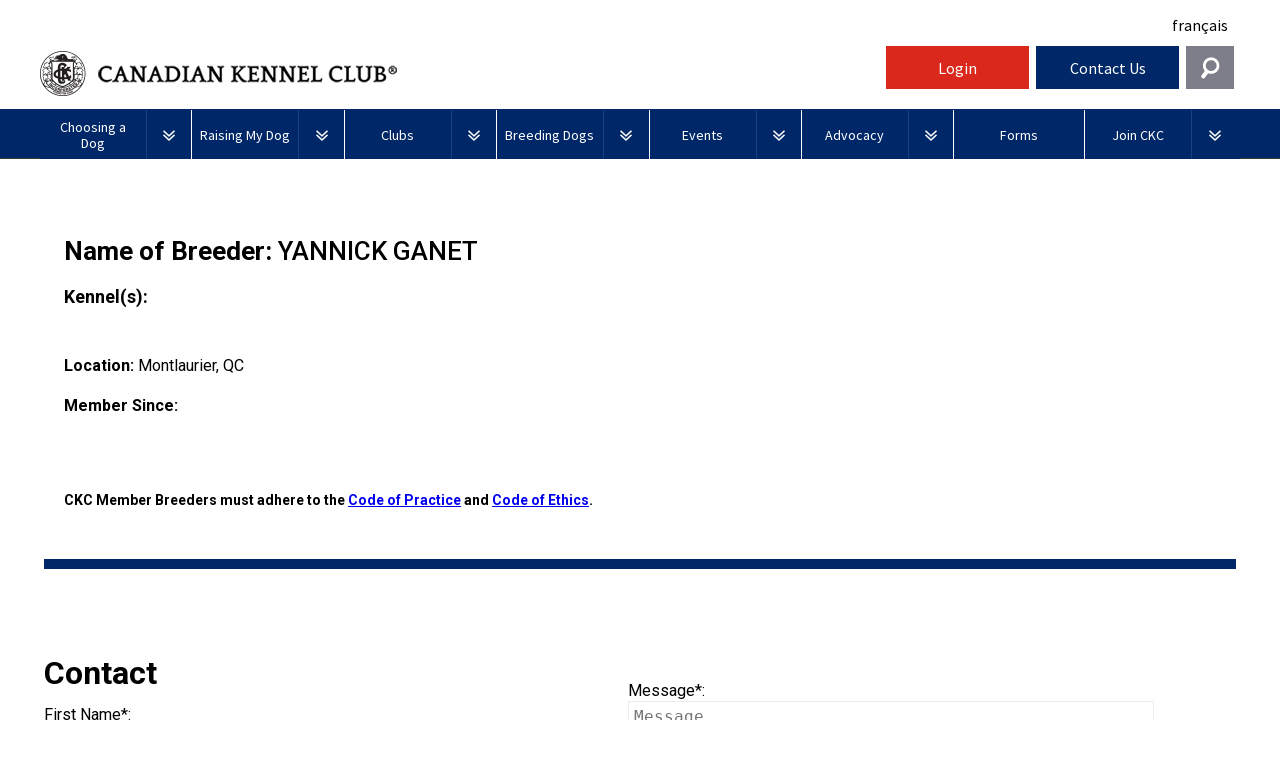

--- FILE ---
content_type: text/html; charset=utf-8
request_url: https://www.google.com/recaptcha/api2/anchor?ar=1&k=6Lf2kwITAAAAANZZzWqgwza-0DzintYfl5pS2fY_&co=aHR0cHM6Ly93d3cuY2tjLmNhOjQ0Mw..&hl=en&v=PoyoqOPhxBO7pBk68S4YbpHZ&size=normal&anchor-ms=20000&execute-ms=30000&cb=5g5d6snqvbku
body_size: 49446
content:
<!DOCTYPE HTML><html dir="ltr" lang="en"><head><meta http-equiv="Content-Type" content="text/html; charset=UTF-8">
<meta http-equiv="X-UA-Compatible" content="IE=edge">
<title>reCAPTCHA</title>
<style type="text/css">
/* cyrillic-ext */
@font-face {
  font-family: 'Roboto';
  font-style: normal;
  font-weight: 400;
  font-stretch: 100%;
  src: url(//fonts.gstatic.com/s/roboto/v48/KFO7CnqEu92Fr1ME7kSn66aGLdTylUAMa3GUBHMdazTgWw.woff2) format('woff2');
  unicode-range: U+0460-052F, U+1C80-1C8A, U+20B4, U+2DE0-2DFF, U+A640-A69F, U+FE2E-FE2F;
}
/* cyrillic */
@font-face {
  font-family: 'Roboto';
  font-style: normal;
  font-weight: 400;
  font-stretch: 100%;
  src: url(//fonts.gstatic.com/s/roboto/v48/KFO7CnqEu92Fr1ME7kSn66aGLdTylUAMa3iUBHMdazTgWw.woff2) format('woff2');
  unicode-range: U+0301, U+0400-045F, U+0490-0491, U+04B0-04B1, U+2116;
}
/* greek-ext */
@font-face {
  font-family: 'Roboto';
  font-style: normal;
  font-weight: 400;
  font-stretch: 100%;
  src: url(//fonts.gstatic.com/s/roboto/v48/KFO7CnqEu92Fr1ME7kSn66aGLdTylUAMa3CUBHMdazTgWw.woff2) format('woff2');
  unicode-range: U+1F00-1FFF;
}
/* greek */
@font-face {
  font-family: 'Roboto';
  font-style: normal;
  font-weight: 400;
  font-stretch: 100%;
  src: url(//fonts.gstatic.com/s/roboto/v48/KFO7CnqEu92Fr1ME7kSn66aGLdTylUAMa3-UBHMdazTgWw.woff2) format('woff2');
  unicode-range: U+0370-0377, U+037A-037F, U+0384-038A, U+038C, U+038E-03A1, U+03A3-03FF;
}
/* math */
@font-face {
  font-family: 'Roboto';
  font-style: normal;
  font-weight: 400;
  font-stretch: 100%;
  src: url(//fonts.gstatic.com/s/roboto/v48/KFO7CnqEu92Fr1ME7kSn66aGLdTylUAMawCUBHMdazTgWw.woff2) format('woff2');
  unicode-range: U+0302-0303, U+0305, U+0307-0308, U+0310, U+0312, U+0315, U+031A, U+0326-0327, U+032C, U+032F-0330, U+0332-0333, U+0338, U+033A, U+0346, U+034D, U+0391-03A1, U+03A3-03A9, U+03B1-03C9, U+03D1, U+03D5-03D6, U+03F0-03F1, U+03F4-03F5, U+2016-2017, U+2034-2038, U+203C, U+2040, U+2043, U+2047, U+2050, U+2057, U+205F, U+2070-2071, U+2074-208E, U+2090-209C, U+20D0-20DC, U+20E1, U+20E5-20EF, U+2100-2112, U+2114-2115, U+2117-2121, U+2123-214F, U+2190, U+2192, U+2194-21AE, U+21B0-21E5, U+21F1-21F2, U+21F4-2211, U+2213-2214, U+2216-22FF, U+2308-230B, U+2310, U+2319, U+231C-2321, U+2336-237A, U+237C, U+2395, U+239B-23B7, U+23D0, U+23DC-23E1, U+2474-2475, U+25AF, U+25B3, U+25B7, U+25BD, U+25C1, U+25CA, U+25CC, U+25FB, U+266D-266F, U+27C0-27FF, U+2900-2AFF, U+2B0E-2B11, U+2B30-2B4C, U+2BFE, U+3030, U+FF5B, U+FF5D, U+1D400-1D7FF, U+1EE00-1EEFF;
}
/* symbols */
@font-face {
  font-family: 'Roboto';
  font-style: normal;
  font-weight: 400;
  font-stretch: 100%;
  src: url(//fonts.gstatic.com/s/roboto/v48/KFO7CnqEu92Fr1ME7kSn66aGLdTylUAMaxKUBHMdazTgWw.woff2) format('woff2');
  unicode-range: U+0001-000C, U+000E-001F, U+007F-009F, U+20DD-20E0, U+20E2-20E4, U+2150-218F, U+2190, U+2192, U+2194-2199, U+21AF, U+21E6-21F0, U+21F3, U+2218-2219, U+2299, U+22C4-22C6, U+2300-243F, U+2440-244A, U+2460-24FF, U+25A0-27BF, U+2800-28FF, U+2921-2922, U+2981, U+29BF, U+29EB, U+2B00-2BFF, U+4DC0-4DFF, U+FFF9-FFFB, U+10140-1018E, U+10190-1019C, U+101A0, U+101D0-101FD, U+102E0-102FB, U+10E60-10E7E, U+1D2C0-1D2D3, U+1D2E0-1D37F, U+1F000-1F0FF, U+1F100-1F1AD, U+1F1E6-1F1FF, U+1F30D-1F30F, U+1F315, U+1F31C, U+1F31E, U+1F320-1F32C, U+1F336, U+1F378, U+1F37D, U+1F382, U+1F393-1F39F, U+1F3A7-1F3A8, U+1F3AC-1F3AF, U+1F3C2, U+1F3C4-1F3C6, U+1F3CA-1F3CE, U+1F3D4-1F3E0, U+1F3ED, U+1F3F1-1F3F3, U+1F3F5-1F3F7, U+1F408, U+1F415, U+1F41F, U+1F426, U+1F43F, U+1F441-1F442, U+1F444, U+1F446-1F449, U+1F44C-1F44E, U+1F453, U+1F46A, U+1F47D, U+1F4A3, U+1F4B0, U+1F4B3, U+1F4B9, U+1F4BB, U+1F4BF, U+1F4C8-1F4CB, U+1F4D6, U+1F4DA, U+1F4DF, U+1F4E3-1F4E6, U+1F4EA-1F4ED, U+1F4F7, U+1F4F9-1F4FB, U+1F4FD-1F4FE, U+1F503, U+1F507-1F50B, U+1F50D, U+1F512-1F513, U+1F53E-1F54A, U+1F54F-1F5FA, U+1F610, U+1F650-1F67F, U+1F687, U+1F68D, U+1F691, U+1F694, U+1F698, U+1F6AD, U+1F6B2, U+1F6B9-1F6BA, U+1F6BC, U+1F6C6-1F6CF, U+1F6D3-1F6D7, U+1F6E0-1F6EA, U+1F6F0-1F6F3, U+1F6F7-1F6FC, U+1F700-1F7FF, U+1F800-1F80B, U+1F810-1F847, U+1F850-1F859, U+1F860-1F887, U+1F890-1F8AD, U+1F8B0-1F8BB, U+1F8C0-1F8C1, U+1F900-1F90B, U+1F93B, U+1F946, U+1F984, U+1F996, U+1F9E9, U+1FA00-1FA6F, U+1FA70-1FA7C, U+1FA80-1FA89, U+1FA8F-1FAC6, U+1FACE-1FADC, U+1FADF-1FAE9, U+1FAF0-1FAF8, U+1FB00-1FBFF;
}
/* vietnamese */
@font-face {
  font-family: 'Roboto';
  font-style: normal;
  font-weight: 400;
  font-stretch: 100%;
  src: url(//fonts.gstatic.com/s/roboto/v48/KFO7CnqEu92Fr1ME7kSn66aGLdTylUAMa3OUBHMdazTgWw.woff2) format('woff2');
  unicode-range: U+0102-0103, U+0110-0111, U+0128-0129, U+0168-0169, U+01A0-01A1, U+01AF-01B0, U+0300-0301, U+0303-0304, U+0308-0309, U+0323, U+0329, U+1EA0-1EF9, U+20AB;
}
/* latin-ext */
@font-face {
  font-family: 'Roboto';
  font-style: normal;
  font-weight: 400;
  font-stretch: 100%;
  src: url(//fonts.gstatic.com/s/roboto/v48/KFO7CnqEu92Fr1ME7kSn66aGLdTylUAMa3KUBHMdazTgWw.woff2) format('woff2');
  unicode-range: U+0100-02BA, U+02BD-02C5, U+02C7-02CC, U+02CE-02D7, U+02DD-02FF, U+0304, U+0308, U+0329, U+1D00-1DBF, U+1E00-1E9F, U+1EF2-1EFF, U+2020, U+20A0-20AB, U+20AD-20C0, U+2113, U+2C60-2C7F, U+A720-A7FF;
}
/* latin */
@font-face {
  font-family: 'Roboto';
  font-style: normal;
  font-weight: 400;
  font-stretch: 100%;
  src: url(//fonts.gstatic.com/s/roboto/v48/KFO7CnqEu92Fr1ME7kSn66aGLdTylUAMa3yUBHMdazQ.woff2) format('woff2');
  unicode-range: U+0000-00FF, U+0131, U+0152-0153, U+02BB-02BC, U+02C6, U+02DA, U+02DC, U+0304, U+0308, U+0329, U+2000-206F, U+20AC, U+2122, U+2191, U+2193, U+2212, U+2215, U+FEFF, U+FFFD;
}
/* cyrillic-ext */
@font-face {
  font-family: 'Roboto';
  font-style: normal;
  font-weight: 500;
  font-stretch: 100%;
  src: url(//fonts.gstatic.com/s/roboto/v48/KFO7CnqEu92Fr1ME7kSn66aGLdTylUAMa3GUBHMdazTgWw.woff2) format('woff2');
  unicode-range: U+0460-052F, U+1C80-1C8A, U+20B4, U+2DE0-2DFF, U+A640-A69F, U+FE2E-FE2F;
}
/* cyrillic */
@font-face {
  font-family: 'Roboto';
  font-style: normal;
  font-weight: 500;
  font-stretch: 100%;
  src: url(//fonts.gstatic.com/s/roboto/v48/KFO7CnqEu92Fr1ME7kSn66aGLdTylUAMa3iUBHMdazTgWw.woff2) format('woff2');
  unicode-range: U+0301, U+0400-045F, U+0490-0491, U+04B0-04B1, U+2116;
}
/* greek-ext */
@font-face {
  font-family: 'Roboto';
  font-style: normal;
  font-weight: 500;
  font-stretch: 100%;
  src: url(//fonts.gstatic.com/s/roboto/v48/KFO7CnqEu92Fr1ME7kSn66aGLdTylUAMa3CUBHMdazTgWw.woff2) format('woff2');
  unicode-range: U+1F00-1FFF;
}
/* greek */
@font-face {
  font-family: 'Roboto';
  font-style: normal;
  font-weight: 500;
  font-stretch: 100%;
  src: url(//fonts.gstatic.com/s/roboto/v48/KFO7CnqEu92Fr1ME7kSn66aGLdTylUAMa3-UBHMdazTgWw.woff2) format('woff2');
  unicode-range: U+0370-0377, U+037A-037F, U+0384-038A, U+038C, U+038E-03A1, U+03A3-03FF;
}
/* math */
@font-face {
  font-family: 'Roboto';
  font-style: normal;
  font-weight: 500;
  font-stretch: 100%;
  src: url(//fonts.gstatic.com/s/roboto/v48/KFO7CnqEu92Fr1ME7kSn66aGLdTylUAMawCUBHMdazTgWw.woff2) format('woff2');
  unicode-range: U+0302-0303, U+0305, U+0307-0308, U+0310, U+0312, U+0315, U+031A, U+0326-0327, U+032C, U+032F-0330, U+0332-0333, U+0338, U+033A, U+0346, U+034D, U+0391-03A1, U+03A3-03A9, U+03B1-03C9, U+03D1, U+03D5-03D6, U+03F0-03F1, U+03F4-03F5, U+2016-2017, U+2034-2038, U+203C, U+2040, U+2043, U+2047, U+2050, U+2057, U+205F, U+2070-2071, U+2074-208E, U+2090-209C, U+20D0-20DC, U+20E1, U+20E5-20EF, U+2100-2112, U+2114-2115, U+2117-2121, U+2123-214F, U+2190, U+2192, U+2194-21AE, U+21B0-21E5, U+21F1-21F2, U+21F4-2211, U+2213-2214, U+2216-22FF, U+2308-230B, U+2310, U+2319, U+231C-2321, U+2336-237A, U+237C, U+2395, U+239B-23B7, U+23D0, U+23DC-23E1, U+2474-2475, U+25AF, U+25B3, U+25B7, U+25BD, U+25C1, U+25CA, U+25CC, U+25FB, U+266D-266F, U+27C0-27FF, U+2900-2AFF, U+2B0E-2B11, U+2B30-2B4C, U+2BFE, U+3030, U+FF5B, U+FF5D, U+1D400-1D7FF, U+1EE00-1EEFF;
}
/* symbols */
@font-face {
  font-family: 'Roboto';
  font-style: normal;
  font-weight: 500;
  font-stretch: 100%;
  src: url(//fonts.gstatic.com/s/roboto/v48/KFO7CnqEu92Fr1ME7kSn66aGLdTylUAMaxKUBHMdazTgWw.woff2) format('woff2');
  unicode-range: U+0001-000C, U+000E-001F, U+007F-009F, U+20DD-20E0, U+20E2-20E4, U+2150-218F, U+2190, U+2192, U+2194-2199, U+21AF, U+21E6-21F0, U+21F3, U+2218-2219, U+2299, U+22C4-22C6, U+2300-243F, U+2440-244A, U+2460-24FF, U+25A0-27BF, U+2800-28FF, U+2921-2922, U+2981, U+29BF, U+29EB, U+2B00-2BFF, U+4DC0-4DFF, U+FFF9-FFFB, U+10140-1018E, U+10190-1019C, U+101A0, U+101D0-101FD, U+102E0-102FB, U+10E60-10E7E, U+1D2C0-1D2D3, U+1D2E0-1D37F, U+1F000-1F0FF, U+1F100-1F1AD, U+1F1E6-1F1FF, U+1F30D-1F30F, U+1F315, U+1F31C, U+1F31E, U+1F320-1F32C, U+1F336, U+1F378, U+1F37D, U+1F382, U+1F393-1F39F, U+1F3A7-1F3A8, U+1F3AC-1F3AF, U+1F3C2, U+1F3C4-1F3C6, U+1F3CA-1F3CE, U+1F3D4-1F3E0, U+1F3ED, U+1F3F1-1F3F3, U+1F3F5-1F3F7, U+1F408, U+1F415, U+1F41F, U+1F426, U+1F43F, U+1F441-1F442, U+1F444, U+1F446-1F449, U+1F44C-1F44E, U+1F453, U+1F46A, U+1F47D, U+1F4A3, U+1F4B0, U+1F4B3, U+1F4B9, U+1F4BB, U+1F4BF, U+1F4C8-1F4CB, U+1F4D6, U+1F4DA, U+1F4DF, U+1F4E3-1F4E6, U+1F4EA-1F4ED, U+1F4F7, U+1F4F9-1F4FB, U+1F4FD-1F4FE, U+1F503, U+1F507-1F50B, U+1F50D, U+1F512-1F513, U+1F53E-1F54A, U+1F54F-1F5FA, U+1F610, U+1F650-1F67F, U+1F687, U+1F68D, U+1F691, U+1F694, U+1F698, U+1F6AD, U+1F6B2, U+1F6B9-1F6BA, U+1F6BC, U+1F6C6-1F6CF, U+1F6D3-1F6D7, U+1F6E0-1F6EA, U+1F6F0-1F6F3, U+1F6F7-1F6FC, U+1F700-1F7FF, U+1F800-1F80B, U+1F810-1F847, U+1F850-1F859, U+1F860-1F887, U+1F890-1F8AD, U+1F8B0-1F8BB, U+1F8C0-1F8C1, U+1F900-1F90B, U+1F93B, U+1F946, U+1F984, U+1F996, U+1F9E9, U+1FA00-1FA6F, U+1FA70-1FA7C, U+1FA80-1FA89, U+1FA8F-1FAC6, U+1FACE-1FADC, U+1FADF-1FAE9, U+1FAF0-1FAF8, U+1FB00-1FBFF;
}
/* vietnamese */
@font-face {
  font-family: 'Roboto';
  font-style: normal;
  font-weight: 500;
  font-stretch: 100%;
  src: url(//fonts.gstatic.com/s/roboto/v48/KFO7CnqEu92Fr1ME7kSn66aGLdTylUAMa3OUBHMdazTgWw.woff2) format('woff2');
  unicode-range: U+0102-0103, U+0110-0111, U+0128-0129, U+0168-0169, U+01A0-01A1, U+01AF-01B0, U+0300-0301, U+0303-0304, U+0308-0309, U+0323, U+0329, U+1EA0-1EF9, U+20AB;
}
/* latin-ext */
@font-face {
  font-family: 'Roboto';
  font-style: normal;
  font-weight: 500;
  font-stretch: 100%;
  src: url(//fonts.gstatic.com/s/roboto/v48/KFO7CnqEu92Fr1ME7kSn66aGLdTylUAMa3KUBHMdazTgWw.woff2) format('woff2');
  unicode-range: U+0100-02BA, U+02BD-02C5, U+02C7-02CC, U+02CE-02D7, U+02DD-02FF, U+0304, U+0308, U+0329, U+1D00-1DBF, U+1E00-1E9F, U+1EF2-1EFF, U+2020, U+20A0-20AB, U+20AD-20C0, U+2113, U+2C60-2C7F, U+A720-A7FF;
}
/* latin */
@font-face {
  font-family: 'Roboto';
  font-style: normal;
  font-weight: 500;
  font-stretch: 100%;
  src: url(//fonts.gstatic.com/s/roboto/v48/KFO7CnqEu92Fr1ME7kSn66aGLdTylUAMa3yUBHMdazQ.woff2) format('woff2');
  unicode-range: U+0000-00FF, U+0131, U+0152-0153, U+02BB-02BC, U+02C6, U+02DA, U+02DC, U+0304, U+0308, U+0329, U+2000-206F, U+20AC, U+2122, U+2191, U+2193, U+2212, U+2215, U+FEFF, U+FFFD;
}
/* cyrillic-ext */
@font-face {
  font-family: 'Roboto';
  font-style: normal;
  font-weight: 900;
  font-stretch: 100%;
  src: url(//fonts.gstatic.com/s/roboto/v48/KFO7CnqEu92Fr1ME7kSn66aGLdTylUAMa3GUBHMdazTgWw.woff2) format('woff2');
  unicode-range: U+0460-052F, U+1C80-1C8A, U+20B4, U+2DE0-2DFF, U+A640-A69F, U+FE2E-FE2F;
}
/* cyrillic */
@font-face {
  font-family: 'Roboto';
  font-style: normal;
  font-weight: 900;
  font-stretch: 100%;
  src: url(//fonts.gstatic.com/s/roboto/v48/KFO7CnqEu92Fr1ME7kSn66aGLdTylUAMa3iUBHMdazTgWw.woff2) format('woff2');
  unicode-range: U+0301, U+0400-045F, U+0490-0491, U+04B0-04B1, U+2116;
}
/* greek-ext */
@font-face {
  font-family: 'Roboto';
  font-style: normal;
  font-weight: 900;
  font-stretch: 100%;
  src: url(//fonts.gstatic.com/s/roboto/v48/KFO7CnqEu92Fr1ME7kSn66aGLdTylUAMa3CUBHMdazTgWw.woff2) format('woff2');
  unicode-range: U+1F00-1FFF;
}
/* greek */
@font-face {
  font-family: 'Roboto';
  font-style: normal;
  font-weight: 900;
  font-stretch: 100%;
  src: url(//fonts.gstatic.com/s/roboto/v48/KFO7CnqEu92Fr1ME7kSn66aGLdTylUAMa3-UBHMdazTgWw.woff2) format('woff2');
  unicode-range: U+0370-0377, U+037A-037F, U+0384-038A, U+038C, U+038E-03A1, U+03A3-03FF;
}
/* math */
@font-face {
  font-family: 'Roboto';
  font-style: normal;
  font-weight: 900;
  font-stretch: 100%;
  src: url(//fonts.gstatic.com/s/roboto/v48/KFO7CnqEu92Fr1ME7kSn66aGLdTylUAMawCUBHMdazTgWw.woff2) format('woff2');
  unicode-range: U+0302-0303, U+0305, U+0307-0308, U+0310, U+0312, U+0315, U+031A, U+0326-0327, U+032C, U+032F-0330, U+0332-0333, U+0338, U+033A, U+0346, U+034D, U+0391-03A1, U+03A3-03A9, U+03B1-03C9, U+03D1, U+03D5-03D6, U+03F0-03F1, U+03F4-03F5, U+2016-2017, U+2034-2038, U+203C, U+2040, U+2043, U+2047, U+2050, U+2057, U+205F, U+2070-2071, U+2074-208E, U+2090-209C, U+20D0-20DC, U+20E1, U+20E5-20EF, U+2100-2112, U+2114-2115, U+2117-2121, U+2123-214F, U+2190, U+2192, U+2194-21AE, U+21B0-21E5, U+21F1-21F2, U+21F4-2211, U+2213-2214, U+2216-22FF, U+2308-230B, U+2310, U+2319, U+231C-2321, U+2336-237A, U+237C, U+2395, U+239B-23B7, U+23D0, U+23DC-23E1, U+2474-2475, U+25AF, U+25B3, U+25B7, U+25BD, U+25C1, U+25CA, U+25CC, U+25FB, U+266D-266F, U+27C0-27FF, U+2900-2AFF, U+2B0E-2B11, U+2B30-2B4C, U+2BFE, U+3030, U+FF5B, U+FF5D, U+1D400-1D7FF, U+1EE00-1EEFF;
}
/* symbols */
@font-face {
  font-family: 'Roboto';
  font-style: normal;
  font-weight: 900;
  font-stretch: 100%;
  src: url(//fonts.gstatic.com/s/roboto/v48/KFO7CnqEu92Fr1ME7kSn66aGLdTylUAMaxKUBHMdazTgWw.woff2) format('woff2');
  unicode-range: U+0001-000C, U+000E-001F, U+007F-009F, U+20DD-20E0, U+20E2-20E4, U+2150-218F, U+2190, U+2192, U+2194-2199, U+21AF, U+21E6-21F0, U+21F3, U+2218-2219, U+2299, U+22C4-22C6, U+2300-243F, U+2440-244A, U+2460-24FF, U+25A0-27BF, U+2800-28FF, U+2921-2922, U+2981, U+29BF, U+29EB, U+2B00-2BFF, U+4DC0-4DFF, U+FFF9-FFFB, U+10140-1018E, U+10190-1019C, U+101A0, U+101D0-101FD, U+102E0-102FB, U+10E60-10E7E, U+1D2C0-1D2D3, U+1D2E0-1D37F, U+1F000-1F0FF, U+1F100-1F1AD, U+1F1E6-1F1FF, U+1F30D-1F30F, U+1F315, U+1F31C, U+1F31E, U+1F320-1F32C, U+1F336, U+1F378, U+1F37D, U+1F382, U+1F393-1F39F, U+1F3A7-1F3A8, U+1F3AC-1F3AF, U+1F3C2, U+1F3C4-1F3C6, U+1F3CA-1F3CE, U+1F3D4-1F3E0, U+1F3ED, U+1F3F1-1F3F3, U+1F3F5-1F3F7, U+1F408, U+1F415, U+1F41F, U+1F426, U+1F43F, U+1F441-1F442, U+1F444, U+1F446-1F449, U+1F44C-1F44E, U+1F453, U+1F46A, U+1F47D, U+1F4A3, U+1F4B0, U+1F4B3, U+1F4B9, U+1F4BB, U+1F4BF, U+1F4C8-1F4CB, U+1F4D6, U+1F4DA, U+1F4DF, U+1F4E3-1F4E6, U+1F4EA-1F4ED, U+1F4F7, U+1F4F9-1F4FB, U+1F4FD-1F4FE, U+1F503, U+1F507-1F50B, U+1F50D, U+1F512-1F513, U+1F53E-1F54A, U+1F54F-1F5FA, U+1F610, U+1F650-1F67F, U+1F687, U+1F68D, U+1F691, U+1F694, U+1F698, U+1F6AD, U+1F6B2, U+1F6B9-1F6BA, U+1F6BC, U+1F6C6-1F6CF, U+1F6D3-1F6D7, U+1F6E0-1F6EA, U+1F6F0-1F6F3, U+1F6F7-1F6FC, U+1F700-1F7FF, U+1F800-1F80B, U+1F810-1F847, U+1F850-1F859, U+1F860-1F887, U+1F890-1F8AD, U+1F8B0-1F8BB, U+1F8C0-1F8C1, U+1F900-1F90B, U+1F93B, U+1F946, U+1F984, U+1F996, U+1F9E9, U+1FA00-1FA6F, U+1FA70-1FA7C, U+1FA80-1FA89, U+1FA8F-1FAC6, U+1FACE-1FADC, U+1FADF-1FAE9, U+1FAF0-1FAF8, U+1FB00-1FBFF;
}
/* vietnamese */
@font-face {
  font-family: 'Roboto';
  font-style: normal;
  font-weight: 900;
  font-stretch: 100%;
  src: url(//fonts.gstatic.com/s/roboto/v48/KFO7CnqEu92Fr1ME7kSn66aGLdTylUAMa3OUBHMdazTgWw.woff2) format('woff2');
  unicode-range: U+0102-0103, U+0110-0111, U+0128-0129, U+0168-0169, U+01A0-01A1, U+01AF-01B0, U+0300-0301, U+0303-0304, U+0308-0309, U+0323, U+0329, U+1EA0-1EF9, U+20AB;
}
/* latin-ext */
@font-face {
  font-family: 'Roboto';
  font-style: normal;
  font-weight: 900;
  font-stretch: 100%;
  src: url(//fonts.gstatic.com/s/roboto/v48/KFO7CnqEu92Fr1ME7kSn66aGLdTylUAMa3KUBHMdazTgWw.woff2) format('woff2');
  unicode-range: U+0100-02BA, U+02BD-02C5, U+02C7-02CC, U+02CE-02D7, U+02DD-02FF, U+0304, U+0308, U+0329, U+1D00-1DBF, U+1E00-1E9F, U+1EF2-1EFF, U+2020, U+20A0-20AB, U+20AD-20C0, U+2113, U+2C60-2C7F, U+A720-A7FF;
}
/* latin */
@font-face {
  font-family: 'Roboto';
  font-style: normal;
  font-weight: 900;
  font-stretch: 100%;
  src: url(//fonts.gstatic.com/s/roboto/v48/KFO7CnqEu92Fr1ME7kSn66aGLdTylUAMa3yUBHMdazQ.woff2) format('woff2');
  unicode-range: U+0000-00FF, U+0131, U+0152-0153, U+02BB-02BC, U+02C6, U+02DA, U+02DC, U+0304, U+0308, U+0329, U+2000-206F, U+20AC, U+2122, U+2191, U+2193, U+2212, U+2215, U+FEFF, U+FFFD;
}

</style>
<link rel="stylesheet" type="text/css" href="https://www.gstatic.com/recaptcha/releases/PoyoqOPhxBO7pBk68S4YbpHZ/styles__ltr.css">
<script nonce="i9Cc3rdo0RTJ99W-SMW1NQ" type="text/javascript">window['__recaptcha_api'] = 'https://www.google.com/recaptcha/api2/';</script>
<script type="text/javascript" src="https://www.gstatic.com/recaptcha/releases/PoyoqOPhxBO7pBk68S4YbpHZ/recaptcha__en.js" nonce="i9Cc3rdo0RTJ99W-SMW1NQ">
      
    </script></head>
<body><div id="rc-anchor-alert" class="rc-anchor-alert"></div>
<input type="hidden" id="recaptcha-token" value="[base64]">
<script type="text/javascript" nonce="i9Cc3rdo0RTJ99W-SMW1NQ">
      recaptcha.anchor.Main.init("[\x22ainput\x22,[\x22bgdata\x22,\x22\x22,\[base64]/[base64]/[base64]/bmV3IHJbeF0oY1swXSk6RT09Mj9uZXcgclt4XShjWzBdLGNbMV0pOkU9PTM/bmV3IHJbeF0oY1swXSxjWzFdLGNbMl0pOkU9PTQ/[base64]/[base64]/[base64]/[base64]/[base64]/[base64]/[base64]/[base64]\x22,\[base64]\\u003d\x22,\x22JMK7f8Koa2lII8OFJGl2ISLCoC7Dgix1I8Odw7rDqMO+w5gQD3zDsFwkwqDDkjnCh1BpworDhsKKKgDDnUPCosO8NmPDr3HCrcOhCsOrW8K+w6vDnMKAwps/w6fCt8OdTA7CqTDCpU3CjUNvw4vDhEAwXmwHOsO1ecK5w7vDhsKaEsO9wpEGJMOFwoXDgMKGw4TDjMKgwpfCjT/CnBrCkWN/MGzDnyvClDfCosOlIcKefVIvJlvChMOYFWPDtsOuw7TDgsOlDQAfwqfDhTXDrcK8w75Uw6AqBsKdOsKkYMKMFTfDkknCrMOqNE9hw7d5wppkwoXDql8Dfkc5HcOrw6FLZDHCjcK6WsKmF8Khw4Bfw6PDkT3CmknChA/DgMKFHcKsGXpACCxKSMKPCMOwO8OXJ2Q9w5/Ctn/Dg8OsQsKFwqrCq8OzwrpaYMK8wo3CmTbCtMKBwpzCoRV7wqROw6jCrsK3w5rCim3Dsw84wrvCncKqw4IMwrjDiy0ewprClWxJB8OFLMOnw7Ruw6lmw7LCosOKEDtcw6xfw5DCo37DkGrDgVHDk28uw5lySsKmQW/DiSACdUMaWcKEwpDCsg5lw7HDoMO7w5zDrnFHNX40w7zDokzDn0UvDz5fTsKkwqwEesOlw47DhAsCHMOQwrvCnMKIc8OfJcOjwphKTsOGHRgWcsOyw7XCvsKxwrFrw5YBX37CsTbDv8KAw4rDrcOhIxNBYWojKVXDjXnCnC/DnCxgwpTChlfCqDbCkMKhw40CwpYKMX9NMcO6w63DhyQkwpPCrCN6wqrCs34Xw4UGw6xxw6kOwo/[base64]/DoSrCnMK/W2F6wpTCgCzCiHTCtDBRLMKUSMOFJ17Dt8KMwpbDusKqdRzCgWUQFcOVG8O6wrBiw7zCpsOcLMKzw5bCgzPCsj/ChHEBa8KwSyMZw4XChQxwX8OmwrbCh1bDrSwqwr1qwq0AM1HCpmrDjVHDrgLDlULDgTLCkMOuwoIew6hAw5bCgUlawq1kwqvCqnHChcKNw47DlsOTSsOswq1pCAF+wr/Cu8OGw5E9w6jCrMKfEBDDvgDDp2LCmMO1ZcOTw5Zlw5NwwqB9w6cVw5sbw5/Dg8KyfcOCwqnDnMK0dMKkV8KrAcKiFcO3w7fCiWwaw5MawoMuwrDDnGTDr2XCmxTDiFPDmB7Cijk8Y0w/wqDCvR/DlsK9ET4mPh3DocKDUj3DpQLDsA7CtcK1w5rDqsKfJl/[base64]/Cn2AkwpXDsMOWwpTCosOowp7Cu8K9PcKkwqFLw4UlwrhFw5vCrho/[base64]/UA9IRsOFGWjCu8K+w7TDjCnCtcO2a19nw5p+wrFtfwPCiBbDu8Olw4A+w6rCoTHDhTZSw6DDhSFoSX8QwrxywrbDqsK6wrQuw4FqcsKMa34ZBj1fa3/[base64]/[base64]/Cg05vL8O4F8KfWWfCjGYDFEzDhF3DjcOswrMlRsKLRcK9w4tsMcKSAcOIw4XCi1XCpMOfw5N6TMOFRRMwDMOWw4vCksOJw6/Ct3Z9w49jwpnCoWcbNitMw6zCnTnDu2wTbSIbNBBYwqLDmRg5LQpRUMKIw4Q/[base64]/[base64]/Dm8KEw6AcwpHDvcKYw7zDpsKRw4nDjcOow5AMw7zCq8K/[base64]/[base64]/CrsOrw5Yow5hmw43CrSkOw4jCrFXDqiLCvHnCtmJ6w7bDrMKLe8K0wqVyZTMiwp/ChMOUNEnCkUBzwpI6w4tfNsKDUBcoUcKaO2fDsDZQwpwnwrHDrsOTScK7J8Knwq1/wqXDs8KjJcKgD8OzRcKFaWYKwqbDvMKZERzDoknCvcKBSAAMdjQ/BAHChsKgN8OFw5lPSsK5w4RlGn/[base64]/DrMOeRMOLf099eRnDunI9Y8KxwrvDoWUaDWxjcCjCk2zDlhAcwqoeAXrCsj7DhWtYO8K+w4nCnm/DqcOoalx7w492UEpCw4DDtcOuw7MiwptZwqdAwqDDgCMQclbCqUsjM8KrMsKVwoTDiC7CszTCmSQBFMKOwqB0FBfCjcOfwoDCqXXCksKAw4XDvRprACHChQfDnMKhw6BywpDCtyxnwpTDlxYFw5bDtRcDI8KBGMK8IMKuw49Tw6/CpcO5ClTDsTDDgjbCmWLDskHDl2TCtyfDosKlAsKuIsKBWsKmYkTCqmxJwqzClG0oPFspLwTDvlXCqB3DscOIYWhXwpAowp92w5/[base64]/[base64]/[base64]/CnmfDgsKHw5t0ATUowrp7w4MRayXCiMOEw5kow7B0HCfDtMOhS8Ojc1AFwrRIc2vCksKCwo/[base64]/XUQ5w4TDhMK+HMOna1lwZcOpw5FGI8KbecKIw7AVBCEYT8OQMMK4wrh1NcOnd8Oswqlew4TDkAjDlsOKw5jCk3LDmMOeFgfCgsKhFcKmMMOjw4vDpiZ+OsKxw4DDm8KbMMOVwq8Rw4TCnBY/w58SbMK7w5TCncORXsO7YkrCgm8+XBBPfwfCqxTCk8KzSVg/wpTDjj5Twr7DqsKUw5vCisO0KmLCjQbDigTDkUJLCsOZBDR6wqTDj8O1VsO0Rj5VbsO+w5w2w7bCmMOIKcKXKm7DkiPDvMKfJ8O+K8Klw7Qow4DClSg/bMKpw4kNwq9gwq5Qw4Vew5obwqDDr8KNeGzDkXljV2HCpE/ChBEkWHkMwpE2wrXDi8O8w6JxX8KcFRRmAMKYS8KAbsKDw5lHwot2GsOGAH42woLDicOEwpnCoht0RCfCv0F8OcKPazTDjXvDnG/ChsKxeMOBwo7CssOZW8O9V3rCi8KMwpRGw7MaSMK/[base64]/[base64]/DmxfDhQRlwppXwogWw7rClgfCiSLCicOaPFHDiFjCqsKtOcKbZVhuMD3Dp3c1w5HCpsK9w6XCicO5wp/DqD/[base64]/w6/Ch8KuY8OBwokdwpXCucONwrZiw5wRwoPDg2s4dDbDgMKAX8KPw4llZMOJSMKfVivDiMOMEk4uwqnCucKBQcKhPEvDgj3CrcKsD8KXJ8ORVMOOwrAMw6/DoUxtw6IbRcOiw7rDp8OWcQQew6zCmcO5XMOUdgQbwrtteMOqw4hyJsKDEsOawpgzw4rCt3VbeMOoIcKsZRjDk8O4dMKLw7nCil5MKHF+Kn4EOFIsw6rDnQp/SMOtwpbDnsO2w6XCscKLfcK4w5zDtMOww77CrlFOeMORUSrDs8Obw70Iw6/DmsOtIcKGZz7DmgzCnlpcw63ClMK/w4hKNXQVMsOZL1nCt8Oywr7DlXp0YsObTSDDv2hFw7zCqcKyRDbDnlsAw6LCkRvCmgxLDUTCjR8PAw8BGcK8w7PDkhHDr8KUVkIjwqZrwrTCnFQMOMKgPA7DnA0Bwq3Clm4fEcOiw4/DggVJSWjCl8Kmcmo6OCTDozhIwqEIw4twXgZew4oHf8OZWcKgZCFYFgZ3w67CoMOybEjDjQ4/[base64]/DkVrCtnjDqGoTBMKuIiNzGMKqHsOpw5DCpcKQURR5w5fDqcOIwqJnw6vCtsK9YXbCo8KNdinDv2sRw74KWsKBUGRjw74owrkUwpDDgGzDmQ9Xwr/Dg8KUw5QTU8O7wp3Dg8KowoHDh0DCoQVNSFHCh8OsekMYwp1ewrd2w6PDogdxE8K7cSszSVjCpMKLwo/CtkUVwoswBxwgJhxaw51eIiI5wrJ8wrITdTJHwq7DkMKEw5fCm8KEwqFoS8OmwovCn8OEbCPDtgTCncOwRsKXSsOlw4nClsKDAzkASQ7CmAk7PMOTKsOATzp6WVU4w6l5wr3Cr8OhQQYfTMKdwrLCncKZMcO6wq/Cn8KoJEXClWJiw69TB31tw51SwqLDocKiUcOiayE1TcKVwosHaXMPeDjDhMOdw4E8w6XDoibDrSA2fSR+wqtgwoDDmsOwwosRwonCsgjCjMO3LsODw5rCi8OxQDnDkjfDgsOKwpkFbAMZw6E8wo5Xw4PDlVrDuzYPAcOxdgZyw7DCmRfCsMOCKsOjIsO/BsKaw7fChcKIwrpNJzVtw6vDiMOqwq3Ds8K+w7MITMKtSMO7wrVEw57Dh1HCu8K1w7nCrGbDr11VOynDncKyw5xQw4DDg1jDkcOPccK0SMKgw5jDr8K+woNnwprDoQfCrsKpwqPClXbCsMK7McOyFMKxZBLCu8OdWcO2PjFPwotkw5PDpn/Dq8Obw5ZiwrQrT1NxwrzDvMO2w63CjcO8wqHDkMOYw6o3wpcWJsKSb8KWw6jDrcKBwqbDtsKWwrQew6XDkClUb1IlQ8Oww5w2w4/CulfDth/[base64]/[base64]/[base64]/[base64]/[base64]/[base64]/[base64]/[base64]/DnsKWBsKNw492w7PDkVLDpj1nw5HDv13Cui3Cv8OUD8O1dcOFB2d/woRMwpswwo/[base64]/CgsOibDzCgcKqDl9IwpJEwpxtUcKRQ8O7w6oEwp3CjcK+w4MBwo0XwqlxJn/Dq37ClcOUeUNZw5bClh7CusKBwqotJsOgw6DCl0V2csKKPQrCisOPY8KNw7wKw7Uqwp1cwptZJMKbWnwfwoNtw6vCjMOvcmgKwprCtkkIIsKywobCkMOFwqFLV0vCisO3WsKnLmDDk27DhlfDqsKTHS/[base64]/Ch8OPUMKFGcKFw5TDtmQVGxrDv0lqwqE7wqHDjMKQXMKXTMKWF8O6wrbDksOFw49YwrANw7XDn0bCqzQva0dJw4w+w5nCtS8kDTkVCxFKwopob2pLUcOCwrfCmn3DjUAaSsOkw5QiwoFUw7bDj8ODwqo/E0LDkcKzC3bCk2QOwoVgwrHCgsKgZcKiw6huwoTDsUVSXcOuw4jDvFLCniPDscOAw4ZNwrNLHV9dw7zDrsKdw6fCsjpIworDh8KFwrQZR0NpwpjDmTfChntnw4nDnC7DnxRkwpfDmD3CiDwWwoHCumvDuMO1LcO1BcOmwqjDtyrCqcOQPcO3Vltnwo/DnF/Cq8KVwrLDmMKjY8Ogwo/DoyR5F8KCwpjDpcKCUcKKwqDCrcOcPcOUwrllw49UQjVdf8OrHMKXwrlLwp1+wrR+Vi9lYnrDojDDuMKpwoQdw4IhwqfDoFRxLCjCi3EJHcOJFn9MesKqN8KowqvChsOnw5XDoVQ0ZMO4wqLDiMK0SCfCpz4MwqLDn8O8RcKRZWw7w5/DpA8TXDYpw5o0wpcmCcOCAcKuGjnDtMKse2bDrcO9GnTDvMOSOHlONjdRZ8KEwpxRCWcpwptdPADClAsPBw99fnM5QD7DuMO4wqfCssOodsO0C03Cp3/DtMKqX8Kjw6vDuTckAEk8wofDq8OiSE3Dv8OxwoZuf8OMw6IDwqbDrQ/Cl8OMQhpBGxErT8KxaWdIw73CoyfDjljCtG/CjMKYw4DDgFB4VxYRwozDp2NWw5VUw68AScO4aArDscKHRcKAwpdedsOZw4nCrcKpQAXDjsKWw4Npw5fCi8ODYwYBMMK4wrTDhMK8wo02MGRKFzkwwp/[base64]/Ck8O9FsKjO2nDl8OkaHTDh8OcXBFsw67Cl2TDosO7wp7DjMKAwoQWw6TDqcOUJBjDl3vDrW4qw5k1w5rCuA1Kw4HCph7Cmjlkw7/DimIzbMOSwpTCuz7DgxpswpAhw7DCmsOFw55hPX5vPcKRKcKnDsOwwpxaw63CvMKaw7MjBiozEMKhBCcvFng3woLDu2vCuh9tXQIew6LDhSBVw5/Ckm9cw4bDpCPDk8OSP8KWPHwtw6bCksOkwrbDosOdw4LDmcKxwr/DhsKRw4fDuEjDqjAXwopww4nDvmnDhMOvGm02Zy8Hw4I5FC9rwqAzAMOPZVNeWnHCsMK5wrHCo8KSwqlqwrUjwqB4VnrDp0DChsK/CzRawpRwcMKbRMOZwppkdcKlwqFzwo5eAhoqw7M/[base64]/wq0DwoDDuBTDoVEBw5U5TsOGMjdBw4nDs3zCn0BxJlzDhjc2eMKECcOzwrLDsUwUwqhURsK/w6/Dj8KmX8K2w7XDkMKew7FLwqJ9SsKrwoPDjsKlHAtBacO+YsOgNcOlwp5UVmobwrU+w4gQXh4YLwbDn2lHAcKvRHAZfW08w5BReMKOw67CkMKdGSMCwo55DsO/[base64]/e8O6U8OAZkVLwrvCgnA1w71jYyTCnsK6wqMpRBZ3woY2wqvCtMKEGcKJHA88Un3CvcKnE8OLVcOCbygeGkjDiMKeTMOtw7/CjizDlmRYenHDqxkdfGtpw6TDuwLDoS7DgFrCnMOgwr3DhsOIGcOWZ8Oewr5vXVMEZMKEw7TCocKoQsOfLEtnOMOSw6ZPw4vDr2BIwqHDtsOswp9wwo14wp3ClgTDhwbDk0HCssOvS8KxCSdewqPChGHCrBcqZx/[base64]/CtAfDgnfDlcKWw5/[base64]/P8O3f3zConwtHAnDhEfChCEYc8OMIHhTw6XDvTPCqMONwqgKw5xJwq/DiMKJw7V2WDXDvcOFw7vCkEjDmsOzIMKKw6rDkB/CmXvDkcOuw4zDsDhNB8O8FiDChDXDtMKqw6rCsUxlVWzDkkfDisOLMMKtw5rDnCzCh17CuB42wozDscKXCTDCo3lnQQPDtsK6T8KNWCrCv2TDtcObVcKMGcKHw7DDimd1w4rDksKrAHUpw5DDpC7DiWtXwpoTwqTDpj54MV/[base64]/CsMKIcmw9c1XDp39LNsK1WhlPCcOaTcKtc2g2HQ9ZQsK7w7wtw6B3w6LDpsKpP8Obwrk2w6/Di3BRw6VqUMK6wpkbazsww4I8RsOlw7xVDcKHwqDDgcOyw7Mbwqk0wpRSZ0oiLMOZwoswMMKAwr/DhcOZw755E8O8AS8vw5AlXsKKwqrDpBQswrnDlk41wpsGwpLDvsOVwq7CjsKTwqLDnUY2w5vCnRIndxPCisO1woQnGnopKHnDllzCslZYw5VxwpbDp1UbwrbClS7DkH3CgMKaSCbCoD3Dm08/bA7Cv8KuT0RJw7HDpGfDjxbDulVyw5nDicORwqzDnzAnw5IsTsOTCMOtw5zCpMOJbMKgDcOrwovDqcO7DcOpIMKOK8Oxwp3Cm8KJw6xRwovCogNgw6g/wrMJw4Q0wr7CnR7Djh/CkcOSworCp0ktwoLDnsOjJWhpwqbDuUTCrXTCgWHCqzNFwpUOwqgcw6sLTxd4AFRADMOIGMO1woEAw6bCh3J1dR5lwoLDqcKiJMOcBX8IworCrsK/w7/Dh8KuwrZ1w7rCjsO2J8KywrvCoMK/blI8w7rCiDHCgB/CoxLCvUjCuCjChWIEAkEgwqoawr7DiWo5wqzChcOewrLDk8OWwoEBwogEEsOLwqZ9EE9xw4V8IcKxwrxMw5IEPiRVw4NYd1bCosOLNA5swo/DhjDDhMKswofCisKLwpDDvMO9LMKfYcOKw6olE0RgdQXDjMKyFcO+HMKxF8KIwpnDoDbCvDrDtnBUSUBSA8OrB2/DsFXDjWvDmcOVG8OrLsOwwoIBVVPDjcKkw4bDp8KzBsK7wqF0w5vDnFvCjS9WLm5cwqnDscO9w5XCjsKYwooSw5x2CcOMCATDosKaw5ppw7TCuyzDmkMCw6bDtERpQMKgw5rCn0lhwokxBcO3w6FqIzcrXRpHfsKHY3psVcO2woITb3Vhw5hawofDlsKfQcOew6bDqB/Du8K7HMKswq8JdcKsw4hGwo1QWMOvXsO1d3/CuFjDnHjCg8K1Y8KPwoRmVMOpw7IeZsK8GsO9a3/DiMKYITvCnQHDqsKeBwLDgyd2woUOwpDCmMOwOATDm8Kgw41+w57CuXvDv3zCp8KcJgEXF8KhRMKcwobDisKrZMOEWjdzAgseworCgWzCn8ODwpfCqcOjfcKjDAbCuy9hwqDCmcOBwq7DmsKiPmnCr3c7w4jCocKWw6ZyZx/[base64]/wrjCtGw3w6TCtg9gG8Oqwq4QNcKOB1MFYMOAwoPDscOGw5PDo3LCv8Kxwp3DmX/DpVDCsDLDn8KyKnbDpCjCoTLDjQV7wolYw5I0wpDDumAfwpzChiYNw63DuknChmvCqUfDmMOYw4Zow73DtMKJSRrCoGfCggJcDCXDlsOlwpDDo8O1AcKpwqo/[base64]/ChMKHw708G8K/GsO6d8Kbwq7DtynCnwZCwoHCqcOiwoHDoRbCj2cZwpUrRmDCoSZ1QsKew51Rw6DDksOKYAwFP8OEDcO0wofDn8Knw6rCnsO1LznDp8OPRsOXwrDDsBPChcKSAklfwo4RwrbCu8Klw6A0UMKhaE/Dr8KTw6HCgWDDr8O2X8OOwqh4CRUzDgRTazxCwrPDp8K/XVhGwq/[base64]/YX8ww5/CucKYQ3/CoGzCv8KdAFbDmMOwaRFkQ8KSw4vCimRcw4TDoMKow47CsEk1fsOAWj4uWgIBw6cPbV9dXcK0w4JIPVZ/UlXDgsKew7/[base64]/w5c5IsODw4AgOk/[base64]/[base64]/[base64]/ChsOTaMKSMAfDkMO6ZV3DrUoAYGTDqsKEw7ItRMOvwpoLw4FwwrZ/w6zDoMKMXMO2wpUFw6wEdMOoLsKsw4rDoMKPLHdQw4rCqmoiVmNeV8KXQDsvwp7DpVvCnjVcQMKVP8KkbD3Ct1TDlsObw5XCp8Oiw64QIV3Cjkdjwpt/Ch4FG8OUPmdqTHnDjih7ZU1dUlRgRUQqOw/CsT5TXMKFw4x/w4bCn8O3JMOSw7sxw6ZRNVrDjMOHwr9kGAnCshItwpvDicKrDcOJwpZXAMKQwr/DksOHw5HDuTjCtMKow4ZvbjHChsK7NMKdGcKAaAoNGAJMJRbCq8KHw6fCgBLDqcOpwptyV8OvwrN2CsOxcsO5McK5DnTDphLDjsKuFWHDqsKnBhl9aMKKEDp9FMOoLynDh8KNw6kDwo7Cg8KpwodrwpAbwo/DpH3Du2jCtcKdMcKtCzLCj8KcEE3CgMKcK8Olw4YTw6ZoWWoaw6gEAwLCjcKew7HDoXttwqxeSsK4PMOJc8KwwrAbFHx/w6bCicKiKMK6w5nCjcOveRxcO8Kmw4HDgcKtwq/CssKGGWvCs8O3w5TDsFXCvwLCnTgxUDLDpMORwo0EXsKXw5dwCMOgXsOnw6w/S03Chz3CmlnClUnDlsOfNQrDnB8pw5zDoCnCnsOhCWtFw53CvMO4w6kow6BqBlZrawVfAsKJw4dqw64MwrDDmyJ1wqolw45lwpg/wqbCpsKGLcOnNXFuBsKMwoRzLcOcw43Dv8Kmw59QAMOAw6o2AE1WTcOCbELCjsKVwqZ3w4dGw43CvsOLRMKwMwfDjcKnw6s5b8OTBD9lM8OOdAk2YVB/UMOEWHzCuEvCjCJ2BW3DvEMYwolUw5cFw5XCqMK3wo/CpcK3YMKfOGzDtlLDqxYqIsKca8KlVXAXw63Do3NXfsKTwo1owrwwwqx1wrARwqXDisOvM8K2W8ORMk4nwqQ7w4wZw6HDmG06F27DkUxnPFdKw5pgFy0yw5AjZADDssOcIjwgC2Yow6PClzpHYMKsw4Uuw5/CkMOUMwwtw63CjSZVw5EoHBDCvGFwcMOvw7pyw6jCnMOuS8OGMTjDv39cwoHCsMKJR1lEw4/CpjYQwo7CsFvDtMOBwphOesK8w6RCHMOcNEjDvRZ4wptSw70LwoTCpA/Dv8OqDVTDgwfDpwHDlyrCgkZRwrw+A0XConvChQoOKsOSw5DDtsKbPgTDpVd4w6XDrsOmwqFyPm/DuMKGb8KiG8Ocwo9LHjTCt8KNYjDDvsKyVFVcEcOWw5vCtEjCjcOJworDh3rCtD1aw6TDucKfTcK8w5bCvsKkw5HCnX7Dl0gjEsOSMUHChW7DsUsmG8KHAhovw4xENhtVFcObwqjCncKUJ8K6wpHDk0cHwo0IwqHDlQzDu8O6w5kxwqfDqk/[base64]/[base64]/wqBiw5hWVMKCbmHDlsKuY2EMd8KZw4Z1PEUAw6lzwrXDgWAeKsOxw7V4w6lyBsKSQsONwo/CgcK8fiTDpCTCk0/Ds8OeAcKSwpo1QSzCiyDCgsOGw4XCisK1w5XDqS/Cl8OPwoHCkMKXwqbCqsOuKcKJfkgTODvDtcOkw4XDtUB3WRYBNcOMOz80wrHDlzTDncOSwp3DosO4w4fDoVnDrycKwqrCnzXClGArw6rDj8KfacKWwoHDssOow79Nwq5cwpXCvX8Mw7FZw6Fbc8KlwqzDi8OBa8K4w4/Ci0rCpMKBw4nDm8KoSnLChcO7w6siw5xuw5Uvw7cdw57DkwrCn8KEwp7CmsKow6XDnsOBw5tEwqTDiDrDkXAHwpvDliHCmsKXFwFZZw/DlXXCn1gCL2ZFw7nCuMKDwpXDtcKEHcOeAT8iw594w5oSw5HDs8KZwoNqFMO/TQwQHcOGw4Yxw50wZgZWw7E6VcOSw7w8wpzCu8Kgw4ZuwobDsMONd8OQDsKQfcKlw5/Dp8OSwrwhSxQBaW4KHMKGw67DlsKrwofCtsOtwohlw6gpbjIjWBzCqQ16w649G8OCwr/CiRLDgsKdA0bCpMKBworCvcKPDsOAw6PDrMOPw7LDrEHDlD8YwqrDjcOQwqtlwrw+w5LDrsOhw7F+S8O7bsKyRMOjw7vDo3VZXWZawrTCqhMUw4HCusOcw5c/OcOjw7R7w7fCiMKOwoFCwoQ/[base64]/CjcKJPcOZVcOzw53Cokk/wrbDhA7DqMK1EFDCg04dFsOVcsO9wqPCoQYdYMKoC8ObwpFOTMKjRTktewTCpwYVwr7Dq8K4w4xMwqAYHHRjBTPCsh7DvcK3w4tiWy5zw63Do1fDgVJdTSU/[base64]/[base64]/[base64]/Ci8OpcCLDvMO2b1MVw4h1UsOqw54lwog4SkonwpvDvBDDvmDDn8KfLMKCCHrDsmo/dMKIwr/DpsK2wrLDmy5KLF3DvnLCgcK7wo7DqC7DsB/CnsKEGyPDjFTCjgPCjBvCk3PDosK5w60BRsKwInjDq1cqGxvDlcOfwpM6wqpwP8Kpw58lwq/DpsOjwpQ2wo/Di8Kew43Ck2fDmksawqHDjwjCoAEDaXtTazQnwqhkZcOYwq5zw6g2wpjCslTCsit7Rgtkw4zDiMO7LgFiwqbDlsKswobCi8OEIz7Cl8KjTlHCimvDmxzDmsONw6/CrQNww602UiILPMK3ATbDllIgAmHDgsKQw5DDicKCYGXDmcORw5V2PMKbw7DCo8O/w6DCqcK1RMOdwpZWwrMAwrvCkcKzwqHDmMKVw6nDtcKSwozCt2lLIznCq8O3aMKsOklHwpBSw7vCgsKbw6TDsS7Cu8KzwofChFliGxAXBkzDolbDvsOzwp4/woozIsK0wq3CmsKDw50Ew4Z3w7g2wpRnwopCA8KvCMKJDcKOTcK9w5osMcOHUMONwrjDnC3CisO0V3HCssO3w7RpwphDREhJcSbDvmUJwqXCqcONXXNywozDmgPDgD9XWMKLU01bYyISG8KbZ29GesOGasOzcUHDncO9b3zDisKbwoRWZ2XCp8K5wqrDuUfDqW/DkC1Qw6XCjMKbIsKAe8KiemXDhMOgYcOFwoHChhLCgRsdwqfDoMKCw4bDhnTDrSPChcOFDcOHRmkdc8OMw7vDh8Kyw4Yuw47DjsKhXcOpw5UzwqcQcXvClsKgw5Y/YndjwoZFbRjCqAPCmQnChSd1w7kWDMO1wqPDpEttwqBsLmHDriPDh8KMHEtmw58MS8K2wrUYQcK4w6gCREjCmVfCvzttwrXCq8Kuw7E4woR4OQ/Cr8OWw6HDilAFwpbCvnzDhsOmEyRvw6d5ccOrw78uV8KRR8KLBcK6wrfCusO6wqoWesOTwqkHJkbCjWYwZyrDlVYWVcKFIsKxCAkwwosEwovDo8KCQ8Kzw7PCjsOBWMOcLMOQesK1w6rDnUDDhEUmVBN/[base64]/CiwDCjAvCmjxDXMOabMKiw69aKRoQBsKgwqrCmTcsZcKfw45GJsKpDsO1wpF8wr0CwqYow57DrGzCg8O3f8KAMMKyH2XDksKbwr5fIGTDgXxGw4hMw5DDknQZw6EbTRZiT1nDlCY/[base64]/Cs2lUw4jDvEfDpmDCtRhKwq3Dk8OGwqYaw51VfsKUFErCtcKMPMK0wpbDpzs1wq3DhMKdIhkfA8OvHCI9f8OGIU3DpMKWw5fDnG9KEzYow4fCnMOlw4Ftwq/DrnvCrA5Dw5zCpwRCwqVVR38TM3bCr8OtwozCt8Kaw6ZoQDTCqiANw4luCMOWW8K4wpzCiAkIchnClk3DujM5w4E3w6/DmHR+NktDNcKHwpB/w6ZAwoAuw6nDlTTCqyHCrMK0wo/CqzAHbMOOwpfClQkLVMOJw7jCt8Kvw6/[base64]/DrMOUwrHDhzUPw7ZqwqzDrgnCjDoowrnDv8OFEMK8Z8Kzw5pzVMKSw5cCw6DCtMKsY0c7f8OpBsKEw6HDtycmw587wprCsU/DsgxzSMKawqMPwqN3XAXDusK/DV/CvnsPOsKlNSPDvXDCtibDvANMZ8KbJMO3w53DgMKWw7vCusKWXMKNw4HCgmPDojrDgnBdw6F/w6Bnw4ltAcKywpLDmMKUC8Knw7nCly/Dl8KzKsOFwovCkcKpw57ChsKDw69lwo80w7NSaA3DhS3DtHEVUcK1TsKkO8Kvw4HDvAd9w5Z9PRHCkzgxw4wcVATDnMOYwp/[base64]/[base64]/wrvDqWDDocKmJCYPwr9uw4odKMOkwo5abl/CtUVnw5FaGMOha3XCo2PDsDTCjGt1AsK+LsKWcMOoecOZaMOGw64wJnJUJD/[base64]/[base64]/DiARgwpPCocOtVsOoAMOBEhTCq8OqS8O/IA0Pw4cTwrfDkcOZIcODNsOvwqrCjQPCn3Qqw7nDpBjDmT9KwqrCqBIgw7xXeE0bw7oNw4dZAAXDsVPCu8K/[base64]/QmnDosKiwoppQF4+w6jDocKww5TCjF3DmcOUVGUawrbDvHtyEsOpwr3CpsOdZcOnWsKew53DnAxsMyzClhDDqcOvw6XCix/CkcKSJgHCjsOdw4t7ZirCoGnDjl7DojjDpXIPw5XClzlDRBxAQMKqSQMXRifClcKEZVMge8OsCsOPwrQEw6JvV8Keam0vwozCn8KvdTbDiMKJa8KawrVXwqEcdDx/wq7CtQzCuDV5w7NRw4YFMMK1wr9IazfCssKyTnRvw7nDmMKFw7/DjsOPw67DknjDgkPCumDCvk/CksK1X3bCs3U0JsKuw511wqjCskXDjcOVN3jDvRzCvcOxWcKvNcKGwoPDiXsgw6chwp81IMKRwrlLwpjDrm3DjMKVEHfCtwILOcOxD1zDrBAiXGF3XcO3wpvCpsO6wplYHEXDmMKGTjxsw5ExFR7Do2/Cj8KfbMKQbsOWasKFw5nClAzDt3/CmcKgw5RJwpJQZ8K4wrrCjjLDmW7Dm3/DpwvDrAbCmWLDsH4ren/DpDwjTR9TGcKDTxnDosO3wpzDjMKcwpxKw7l2w57DoE7CikV7a8KvGjopMCfCo8O6Tz/DgcOVwr/[base64]/DqC7ClMOCwovCpBfDtmXDvmNBwrnDozEGwo3Djhlcd8KpGEomKcK1VcK+ORHDrMOTMsOTwpDDmMKyMBFRwoBMaVNWw4FewqDCo8KUw5vDhgjDrMOpw7MNFcKFVB/CgsOOQHJ/wr7DgmHCpMK0BMKyfUFwYzfDp8O0w63Dl3fCoH7DmcOdwoUjKcO0wp/DoDvCkwo7w7NvSMKQw5LCpMOuw7/CscO9birDhsOfSi7DoEpYHMKpwrIODEgFBWMDwptCw4Y5dCFnwr7DvMOyY3DCqSANR8OQN2XDocKhJ8OIwqovXFnCrcKfZXzCtcKkGWNcZsOKOsK0GMOyw7vDt8OWwpFfbsOWJ8Oow54cE2/[base64]/CrQ9WLMOpdsOyw60sJ8OKw4bCqMKWPcOCCwpzKgwgV8KDY8K5wq9kE23CicOzw6cCMCcIw64tTErCpHXDjXwjw73CgMKWHSrChRBxXMOzJcOKw53DiRAiw4JPwpzCrBt6CMOPwozCmMO2wp7DoMK/wrlCPcKtwp0YwqvDjTp/dlgrJMKEwovDjMOuwrrCn8KeLShdInl1GMK9wpJKw64Kwq3DnsORw77CiRR3w7pNwqDDicOJw5PCk8OCBi0nw5UfSitjwpPDkxx0w4Nrwo/DhcOswoNKOVcAacOiw6RawpsQejRVY8ORw4EXYU8fSRTDh0rDjB9Bw7bCqUXCocOBHWEuTMK2wqbDlwvDvwMoJwnDlsOgwrEMwqYQGcK7w4bChsKpwo3DtMOmwq3Cp8K4fMOEwpvCnTrCj8KIwr5WR8KmP3ZZwqzCj8ORwo/CpAbDpkkIw6PCqg4CwqVMw6zCp8OzBhTCnsOGw69pwprCg2AmUw/[base64]/DvsKvDMKTSWLDvErDssKYwoRPM0x6YEt8woRWw6Iow4LDi8OBwp3DiR3DtSsOFsKAw4o1dTnCvcOrwq1LKyxdwocPdsO+ewnCtCQPw5/[base64]/DvgbCmMOcXMOyI1cLw6fCucKzw6I9dcOAwpxFacOow4NXecKbw4ZcCcKAZDAQwqhEw5/Cl8K0wqnCssKPesKBwqzCkldBw5vCiW/CuMKQfcKHLMOBwpk6CMK9N8K3w7ArV8OLw7/Dt8KUTko9w69DD8OPwpRYw5Jmw6/Dih7CnXjCisKhwrzCosKnwpbCgD/CqsK4wq7CucOiasO/UU0CPWw0H3DDsXcRw47CsHrCh8OpdD4yd8KHUCnDigfDgzM\\u003d\x22],null,[\x22conf\x22,null,\x226Lf2kwITAAAAANZZzWqgwza-0DzintYfl5pS2fY_\x22,0,null,null,null,1,[21,125,63,73,95,87,41,43,42,83,102,105,109,121],[1017145,275],0,null,null,null,null,0,null,0,1,700,1,null,0,\[base64]/76lBhnEnQkZnOKMAhnM8xEZ\x22,0,1,null,null,1,null,0,0,null,null,null,0],\x22https://www.ckc.ca:443\x22,null,[1,1,1],null,null,null,0,3600,[\x22https://www.google.com/intl/en/policies/privacy/\x22,\x22https://www.google.com/intl/en/policies/terms/\x22],\x22C1Uqo4bd2gCuK0JK5q/m8XDBTzbHRQZSxrPIkrk+i4Y\\u003d\x22,0,0,null,1,1769071177696,0,0,[4,126,182,195],null,[191,175,217],\x22RC-OT4EZNrNO_E2fA\x22,null,null,null,null,null,\x220dAFcWeA6ArMx-MMvSVv3yIlJfHboHq4EGtxLySFOhX8SlD1FSCBpTQRFoyxQDaHnBP0wNuaC4b-ecz5gSPCOcMsinWjbCtHCLKQ\x22,1769153977656]");
    </script></body></html>